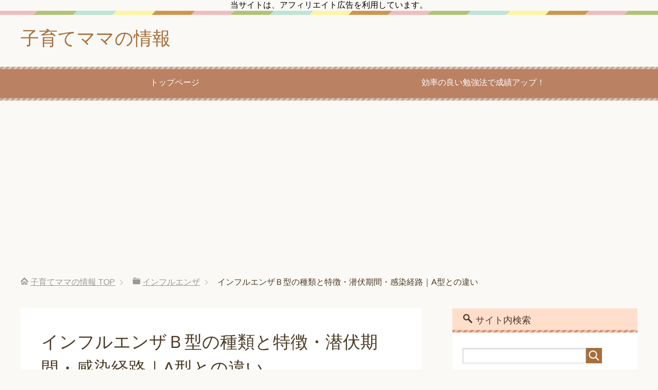

--- FILE ---
content_type: text/html; charset=UTF-8
request_url: https://www.xn--m9jq94aa0541c35dspl8l8d.jp/8214
body_size: 12679
content:
<!DOCTYPE html>
<html lang="ja"
      class="col2">
<head prefix="og: http://ogp.me/ns# fb: http://ogp.me/ns/fb#">

    <title>インフルエンザＢ型の種類と特徴・潜伏期間・感染経路｜A型との違い | 子育てママの情報</title>
    <meta charset="UTF-8">
    <meta http-equiv="X-UA-Compatible" content="IE=edge">
	        <meta name="viewport" content="width=device-width, initial-scale=1.0">
			            <meta name="keywords" content="インフルエンザ">
				            <meta name="description" content="インフルエンザが流行する季節になると今は何型が流行っているのか気になりますね。A型の方が先に流行する事が多く、A型が落ち着いてきた頃にB型の流行が始まります。B型はA型より症状は軽くすむ事が多いですが、風邪と勘違いして病 [&hellip;]">
		<link rel="canonical" href="https://www.xn--m9jq94aa0541c35dspl8l8d.jp/8214" />

<!-- All in One SEO Pack 2.9.1 by Michael Torbert of Semper Fi Web Design[120,170] -->
<link rel="canonical" href="https://www.xn--m9jq94aa0541c35dspl8l8d.jp/8214" />
<!-- /all in one seo pack -->
<link rel='dns-prefetch' href='//s0.wp.com' />
<link rel='dns-prefetch' href='//s.w.org' />
<link rel="alternate" type="application/rss+xml" title="子育てママの情報 &raquo; フィード" href="https://www.xn--m9jq94aa0541c35dspl8l8d.jp/feed" />
<link rel="alternate" type="application/rss+xml" title="子育てママの情報 &raquo; コメントフィード" href="https://www.xn--m9jq94aa0541c35dspl8l8d.jp/comments/feed" />
<!-- This site uses the Google Analytics by MonsterInsights plugin v7.10.0 - Using Analytics tracking - https://www.monsterinsights.com/ -->
<script type="text/javascript" data-cfasync="false">
	var mi_version         = '7.10.0';
	var mi_track_user      = true;
	var mi_no_track_reason = '';
	
	var disableStr = 'ga-disable-UA-80212059-7';

	/* Function to detect opted out users */
	function __gaTrackerIsOptedOut() {
		return document.cookie.indexOf(disableStr + '=true') > -1;
	}

	/* Disable tracking if the opt-out cookie exists. */
	if ( __gaTrackerIsOptedOut() ) {
		window[disableStr] = true;
	}

	/* Opt-out function */
	function __gaTrackerOptout() {
	  document.cookie = disableStr + '=true; expires=Thu, 31 Dec 2099 23:59:59 UTC; path=/';
	  window[disableStr] = true;
	}
	
	if ( mi_track_user ) {
		(function(i,s,o,g,r,a,m){i['GoogleAnalyticsObject']=r;i[r]=i[r]||function(){
			(i[r].q=i[r].q||[]).push(arguments)},i[r].l=1*new Date();a=s.createElement(o),
			m=s.getElementsByTagName(o)[0];a.async=1;a.src=g;m.parentNode.insertBefore(a,m)
		})(window,document,'script','//www.google-analytics.com/analytics.js','__gaTracker');

		__gaTracker('create', 'UA-80212059-7', 'auto');
		__gaTracker('set', 'forceSSL', true);
		__gaTracker('send','pageview');
	} else {
		console.log( "" );
		(function() {
			/* https://developers.google.com/analytics/devguides/collection/analyticsjs/ */
			var noopfn = function() {
				return null;
			};
			var noopnullfn = function() {
				return null;
			};
			var Tracker = function() {
				return null;
			};
			var p = Tracker.prototype;
			p.get = noopfn;
			p.set = noopfn;
			p.send = noopfn;
			var __gaTracker = function() {
				var len = arguments.length;
				if ( len === 0 ) {
					return;
				}
				var f = arguments[len-1];
				if ( typeof f !== 'object' || f === null || typeof f.hitCallback !== 'function' ) {
					console.log( 'Not running function __gaTracker(' + arguments[0] + " ....) because you are not being tracked. " + mi_no_track_reason );
					return;
				}
				try {
					f.hitCallback();
				} catch (ex) {

				}
			};
			__gaTracker.create = function() {
				return new Tracker();
			};
			__gaTracker.getByName = noopnullfn;
			__gaTracker.getAll = function() {
				return [];
			};
			__gaTracker.remove = noopfn;
			window['__gaTracker'] = __gaTracker;
					})();
		}
</script>
<!-- / Google Analytics by MonsterInsights -->
		<script type="text/javascript">
			window._wpemojiSettings = {"baseUrl":"https:\/\/s.w.org\/images\/core\/emoji\/11\/72x72\/","ext":".png","svgUrl":"https:\/\/s.w.org\/images\/core\/emoji\/11\/svg\/","svgExt":".svg","source":{"concatemoji":"https:\/\/www.xn--m9jq94aa0541c35dspl8l8d.jp\/wp-includes\/js\/wp-emoji-release.min.js?ver=4.9.26"}};
			!function(e,a,t){var n,r,o,i=a.createElement("canvas"),p=i.getContext&&i.getContext("2d");function s(e,t){var a=String.fromCharCode;p.clearRect(0,0,i.width,i.height),p.fillText(a.apply(this,e),0,0);e=i.toDataURL();return p.clearRect(0,0,i.width,i.height),p.fillText(a.apply(this,t),0,0),e===i.toDataURL()}function c(e){var t=a.createElement("script");t.src=e,t.defer=t.type="text/javascript",a.getElementsByTagName("head")[0].appendChild(t)}for(o=Array("flag","emoji"),t.supports={everything:!0,everythingExceptFlag:!0},r=0;r<o.length;r++)t.supports[o[r]]=function(e){if(!p||!p.fillText)return!1;switch(p.textBaseline="top",p.font="600 32px Arial",e){case"flag":return s([55356,56826,55356,56819],[55356,56826,8203,55356,56819])?!1:!s([55356,57332,56128,56423,56128,56418,56128,56421,56128,56430,56128,56423,56128,56447],[55356,57332,8203,56128,56423,8203,56128,56418,8203,56128,56421,8203,56128,56430,8203,56128,56423,8203,56128,56447]);case"emoji":return!s([55358,56760,9792,65039],[55358,56760,8203,9792,65039])}return!1}(o[r]),t.supports.everything=t.supports.everything&&t.supports[o[r]],"flag"!==o[r]&&(t.supports.everythingExceptFlag=t.supports.everythingExceptFlag&&t.supports[o[r]]);t.supports.everythingExceptFlag=t.supports.everythingExceptFlag&&!t.supports.flag,t.DOMReady=!1,t.readyCallback=function(){t.DOMReady=!0},t.supports.everything||(n=function(){t.readyCallback()},a.addEventListener?(a.addEventListener("DOMContentLoaded",n,!1),e.addEventListener("load",n,!1)):(e.attachEvent("onload",n),a.attachEvent("onreadystatechange",function(){"complete"===a.readyState&&t.readyCallback()})),(n=t.source||{}).concatemoji?c(n.concatemoji):n.wpemoji&&n.twemoji&&(c(n.twemoji),c(n.wpemoji)))}(window,document,window._wpemojiSettings);
		</script>
		<style type="text/css">
img.wp-smiley,
img.emoji {
	display: inline !important;
	border: none !important;
	box-shadow: none !important;
	height: 1em !important;
	width: 1em !important;
	margin: 0 .07em !important;
	vertical-align: -0.1em !important;
	background: none !important;
	padding: 0 !important;
}
</style>
<link rel='stylesheet' id='contact-form-7-css'  href='https://www.xn--m9jq94aa0541c35dspl8l8d.jp/wp-content/plugins/contact-form-7/includes/css/styles.css?ver=5.0.5' type='text/css' media='all' />
<link rel='stylesheet' id='pz-linkcard-css'  href='//www.xn--m9jq94aa0541c35dspl8l8d.jp/wp-content/uploads/pz-linkcard/style.css?ver=4.9.26' type='text/css' media='all' />
<link rel='stylesheet' id='keni_base-css'  href='https://www.xn--m9jq94aa0541c35dspl8l8d.jp/wp-content/themes/keni71_wp_pretty_brown_201712301642/base.css?ver=4.9.26' type='text/css' media='all' />
<link rel='stylesheet' id='keni_rwd-css'  href='https://www.xn--m9jq94aa0541c35dspl8l8d.jp/wp-content/themes/keni71_wp_pretty_brown_201712301642/rwd.css?ver=4.9.26' type='text/css' media='all' />
<link rel='stylesheet' id='jetpack_css-css'  href='https://www.xn--m9jq94aa0541c35dspl8l8d.jp/wp-content/plugins/jetpack/css/jetpack.css?ver=6.7.4' type='text/css' media='all' />
<script type='text/javascript' src='https://www.xn--m9jq94aa0541c35dspl8l8d.jp/wp-includes/js/jquery/jquery.js?ver=1.12.4'></script>
<script type='text/javascript' src='https://www.xn--m9jq94aa0541c35dspl8l8d.jp/wp-includes/js/jquery/jquery-migrate.min.js?ver=1.4.1'></script>
<script type='text/javascript'>
/* <![CDATA[ */
var monsterinsights_frontend = {"js_events_tracking":"true","download_extensions":"doc,pdf,ppt,zip,xls,docx,pptx,xlsx","inbound_paths":"[]","home_url":"https:\/\/www.xn--m9jq94aa0541c35dspl8l8d.jp","hash_tracking":"false"};
/* ]]> */
</script>
<script type='text/javascript' src='https://www.xn--m9jq94aa0541c35dspl8l8d.jp/wp-content/plugins/google-analytics-for-wordpress/assets/js/frontend.min.js?ver=7.10.0'></script>
<link rel='https://api.w.org/' href='https://www.xn--m9jq94aa0541c35dspl8l8d.jp/wp-json/' />
<link rel="EditURI" type="application/rsd+xml" title="RSD" href="https://www.xn--m9jq94aa0541c35dspl8l8d.jp/xmlrpc.php?rsd" />
<link rel="wlwmanifest" type="application/wlwmanifest+xml" href="https://www.xn--m9jq94aa0541c35dspl8l8d.jp/wp-includes/wlwmanifest.xml" /> 
<meta name="generator" content="WordPress 4.9.26" />
<link rel='shortlink' href='https://wp.me/p8aV6n-28u' />
<link rel="alternate" type="application/json+oembed" href="https://www.xn--m9jq94aa0541c35dspl8l8d.jp/wp-json/oembed/1.0/embed?url=https%3A%2F%2Fwww.xn--m9jq94aa0541c35dspl8l8d.jp%2F8214" />
<link rel="alternate" type="text/xml+oembed" href="https://www.xn--m9jq94aa0541c35dspl8l8d.jp/wp-json/oembed/1.0/embed?url=https%3A%2F%2Fwww.xn--m9jq94aa0541c35dspl8l8d.jp%2F8214&#038;format=xml" />

<link rel='dns-prefetch' href='//v0.wordpress.com'/>
<link rel='dns-prefetch' href='//i0.wp.com'/>
<link rel='dns-prefetch' href='//i1.wp.com'/>
<link rel='dns-prefetch' href='//i2.wp.com'/>
<style type='text/css'>img#wpstats{display:none}</style><style type="text/css">.broken_link, a.broken_link {
	text-decoration: line-through;
}</style>
<!-- Jetpack Open Graph Tags -->
<meta property="og:type" content="article" />
<meta property="og:title" content="インフルエンザＢ型の種類と特徴・潜伏期間・感染経路｜A型との違い" />
<meta property="og:url" content="https://www.xn--m9jq94aa0541c35dspl8l8d.jp/8214" />
<meta property="og:description" content="インフルエンザが流行する季節になると今は何型が流行っているのか気になりますね。A型の方が先に流行する事が多く、&hellip;" />
<meta property="article:published_time" content="2017-07-25T03:12:25+00:00" />
<meta property="article:modified_time" content="2017-09-18T23:54:09+00:00" />
<meta property="og:site_name" content="子育てママの情報" />
<meta property="og:image" content="https://i2.wp.com/www.xn--m9jq94aa0541c35dspl8l8d.jp/wp-content/uploads/2017/07/c606e03534dc62be21e84ac7409e6bbb_s.jpg?fit=600%2C450&amp;ssl=1" />
<meta property="og:image:width" content="600" />
<meta property="og:image:height" content="450" />
<meta property="og:locale" content="ja_JP" />
<meta name="twitter:text:title" content="インフルエンザＢ型の種類と特徴・潜伏期間・感染経路｜A型との違い" />
<meta name="twitter:image" content="https://i2.wp.com/www.xn--m9jq94aa0541c35dspl8l8d.jp/wp-content/uploads/2017/07/c606e03534dc62be21e84ac7409e6bbb_s.jpg?fit=600%2C450&#038;ssl=1&#038;w=640" />
<meta name="twitter:card" content="summary_large_image" />

<!-- End Jetpack Open Graph Tags -->
<link rel="icon" href="https://i0.wp.com/www.xn--m9jq94aa0541c35dspl8l8d.jp/wp-content/uploads/2017/01/cropped-main-image.png?fit=32%2C32&#038;ssl=1" sizes="32x32" />
<link rel="icon" href="https://i0.wp.com/www.xn--m9jq94aa0541c35dspl8l8d.jp/wp-content/uploads/2017/01/cropped-main-image.png?fit=192%2C192&#038;ssl=1" sizes="192x192" />
<link rel="apple-touch-icon-precomposed" href="https://i0.wp.com/www.xn--m9jq94aa0541c35dspl8l8d.jp/wp-content/uploads/2017/01/cropped-main-image.png?fit=180%2C180&#038;ssl=1" />
<meta name="msapplication-TileImage" content="https://i0.wp.com/www.xn--m9jq94aa0541c35dspl8l8d.jp/wp-content/uploads/2017/01/cropped-main-image.png?fit=270%2C270&#038;ssl=1" />
    <!--[if lt IE 9]>
    <script src="https://www.xn--m9jq94aa0541c35dspl8l8d.jp/wp-content/themes/keni71_wp_pretty_brown_201712301642/js/html5.js"></script><![endif]-->
	

</head>
    <body class="post-template-default single single-post postid-8214 single-format-standard">
	<center>当サイトは、アフィリエイト広告を利用しています。</center>
    <div class="container">
        <header id="top" class="site-header ">
            <div class="site-header-in">
                <div class="site-header-conts">
					                        <p class="site-title"><a
                                    href="https://www.xn--m9jq94aa0541c35dspl8l8d.jp">子育てママの情報</a>
                        </p>
					                </div>
            </div>
			                <!--▼グローバルナビ-->
                <nav class="global-nav">
                    <div class="global-nav-in">
                        <div class="global-nav-panel"><span class="btn-global-nav icon-gn-menu">メニュー</span></div>
                        <ul id="menu">
							<li class="menu-item menu-item-type-custom menu-item-object-custom menu-item-home menu-item-12755"><a href="https://www.xn--m9jq94aa0541c35dspl8l8d.jp/">トップページ</a></li>
<li class="menu-item menu-item-type-custom menu-item-object-custom menu-item-12754"><a href="http://www.guide02.com/">効率の良い勉強法で成績アップ！</a></li>
                        </ul>
                    </div>
                </nav>
                <!--▲グローバルナビ-->
			        </header>
		        <!--▲サイトヘッダー-->

<div class="main-body">
<div class="main-body-in">

		<nav class="breadcrumbs">
			<ol class="breadcrumbs-in" itemscope itemtype="http://schema.org/BreadcrumbList">
				<li class="bcl-first" itemprop="itemListElement" itemscope itemtype="http://schema.org/ListItem">
	<a itemprop="item" href="https://www.xn--m9jq94aa0541c35dspl8l8d.jp"><span itemprop="name">子育てママの情報</span> TOP</a>
	<meta itemprop="position" content="1" />
</li>
<li itemprop="itemListElement" itemscope itemtype="http://schema.org/ListItem">
	<a itemprop="item" href="https://www.xn--m9jq94aa0541c35dspl8l8d.jp/category/influenza"><span itemprop="name">インフルエンザ</span></a>
	<meta itemprop="position" content="2" />
</li>
<li class="bcl-last">インフルエンザＢ型の種類と特徴・潜伏期間・感染経路｜A型との違い</li>
			</ol>
		</nav>
	
	<!--▼メインコンテンツ-->
	<main>
	<div class="main-conts">

		<!--記事-->
		<article id="post-8214" class="section-wrap post-8214 post type-post status-publish format-standard has-post-thumbnail category-influenza">
			<div class="section-in">

			<header class="article-header">
				<h1 class="section-title" itemprop="headline">インフルエンザＢ型の種類と特徴・潜伏期間・感染経路｜A型との違い</h1>
				<p class="post-date">公開日 : <time datetime="2017-07-25" itemprop="datePublished" content="2017-07-25" >2017年7月25日</time> / 更新日 : <time datetime="2017-09-19" itemprop="dateModified" content="2017-09-19">2017年9月19日</time></p>
								<div class="post-cat">
<span class="cat cat014" style="background-color: #666;"><a href="https://www.xn--m9jq94aa0541c35dspl8l8d.jp/category/influenza" style="color: #FFF;">インフルエンザ</a></span>

</div>
							</header>

<!--▼PR広告-->				
<a href="https://www.pasifea.com/" target="_blank" rel="noopener"><img class="aligncenter size-full wp-image-19225" src="https://www.xn--m9jq94aa0541c35dspl8l8d.jp/wp-content/uploads/2018/07/kenon-banner-1.jpg" alt="" width="600" height="130" /></a>
<!--▲PR広告-->
				
			<div class="article-body">
			<center>
<script async src="//pagead2.googlesyndication.com/pagead/js/adsbygoogle.js"></script>
<!-- リンク広告_レスポンシブ -->
<ins class="adsbygoogle"
     style="display:block"
     data-ad-client="ca-pub-6456675058632969"
     data-ad-slot="5890536737"
     data-ad-format="link"></ins>
<script>
(adsbygoogle = window.adsbygoogle || []).push({});
</script></center>
<br>
<p>インフルエンザが流行する季節になると今は何型が流行っているのか気になりますね。A型の方が先に流行する事が多く、A型が落ち着いてきた頃にB型の流行が始まります。B型はA型より症状は軽くすむ事が多いですが、風邪と勘違いして病院に行かず、周囲の人に感染を広めてしまう場合もあるので流行している時期であれば病院で検査をしてもらいましょう。今回はインフルエンザB型の特徴やウイルスの種類などについて調べてみました。</p>
<center>スポンサーリンク<br>
<script async src="//pagead2.googlesyndication.com/pagead/js/adsbygoogle.js"></script>
<!-- 記事上用_レスポンシブ -->
<ins class="adsbygoogle"
     style="display:block"
     data-ad-client="ca-pub-6456675058632969"
     data-ad-slot="5927326335"
     data-ad-format="rectangle"></ins>
<script>
(adsbygoogle = window.adsbygoogle || []).push({});
</script></center>
<h2>インフルエンザは３種類</h2>
<p><img class="aligncenter size-full wp-image-8189" src="https://i1.wp.com/www.xn--m9jq94aa0541c35dspl8l8d.jp/wp-content/uploads/2017/07/7b76ffe7dd14020d377557bf30bdd80a_s.jpg?resize=600%2C398&#038;ssl=1" alt="" width="600" height="398" data-recalc-dims="1" /></p>
<p>インフルエンザは<span style="background-color: #ffff00;"><strong>A型B型C型の３種類</strong></span>があります。C型は聞いた事がない人もいるかもしれません。C型はA型やB型と違って季節性ではありません。症状も軽くすむことが多くインフルエンザと気が付かない人もいて、一度感染すると二度感染することはまれです。しかし２歳以下の小児が感染すると重症化することもあるので注意が必要です。</p>
<center>スポンサーリンク<br>
<script async src="//pagead2.googlesyndication.com/pagead/js/adsbygoogle.js"></script>
<!-- 記事中用_レスポンシブ -->
<ins class="adsbygoogle"
     style="display:block"
     data-ad-client="ca-pub-6456675058632969"
     data-ad-slot="4380737538"
     data-ad-format="rectangle"></ins>
<script>
(adsbygoogle = window.adsbygoogle || []).push({});
</script></center>
<h2>インフルエンザB型の種類</h2>
<p>B型のインフルエンザウイルスには２種類あります。この２つは遺伝子配合が異なるので両方のインフルエンザB型にかかる事もあります。B型はA型に比べて変異しにくいので一度感染するとある程度の抗体は出来るとされています。以前はこの２つのウイスルのどちらか１つが流行していましたが、最近は２つとも流行する事が多くなっています。以前の予防接種ではA型２種とB型の流行が予想された１種の合計３種類が入ったワクチンで対応していましたが、今は<strong><span style="background-color: #ffff00;">A型２種とB型２種の４種類が入っているワクチン</span></strong>が接種されています。</p>
<p><strong><span style="background-color: #ccffff;">ビクトリア型の特徴</span></strong></p>
<p>ビクトリア型の方が早く感染者がでる事が多く１月頃には感染者があらわれます。カナダのビクトリア州で分離されたためビクトリア型・ビクトリア系と呼ばれます。</p>
<p><strong><span style="background-color: #ccffff;">山形型の特徴</span></strong></p>
<p>ビクトリア型が流行した後に流行する事が多く４月に入って検出される事もあります。日本の山形県で分離されたため山形型・山形系と呼ばれます。</p>
<h2>インフルエンザB型の症状</h2>
<p>胃腸炎を起こしてしまうことが多く<strong><span style="background-color: #ffff00;">下痢や嘔吐</span></strong>などの症状があらわれます。高熱がでることは少なく微熱が続くことがあります。熱がでない場合もありA型に比べ症状が軽いため風邪と思い受診しない人もいたり、胃腸炎をおこす事も多いのでノロウイルスと間違える場合もあります。見極めは難しいので病院で検査をしてもらい適切な治療を受ける事が大切です。もうひとつA型と違う点は<strong><span style="background-color: #ffff00;">症状は軽いのですが長引く</span></strong>ことです。一度熱が下がっても、ぶり返して熱がでたり<strong><span style="background-color: #ffff00;">微熱が続いたり</span></strong>する場合も多く症状が軽くても解熱してまる２日経つまでは周囲の人を感染されてしまうので気を付けましょう。</p>
<p>B型の特徴でもある下痢や嘔吐がひどい時は薬を飲みたくなりますがむやみに下痢や嘔吐を止めるのはよくありません。体の中で増殖しているウイルスを出してしまう方が早く回復します。水分をとって脱水症状にならないように気をつける事が大切ですが、あまりにひどいときは病院を受診しましょう。</p>
<p>数年前まではB型は毎年流行はせず１，２年おきに流行すると言われていましたが近年は毎年流行を繰り返し、流行する時期も１月頃と早くなってきています。</p>
<h2>インフルエンザの感染経路</h2>
<p><img class="aligncenter size-full wp-image-8226" src="https://i0.wp.com/www.xn--m9jq94aa0541c35dspl8l8d.jp/wp-content/uploads/2017/07/65af5611708e6e2c2f3a5a5d2d273015_s.jpg?resize=450%2C674&#038;ssl=1" alt="" width="450" height="674" srcset="https://i0.wp.com/www.xn--m9jq94aa0541c35dspl8l8d.jp/wp-content/uploads/2017/07/65af5611708e6e2c2f3a5a5d2d273015_s.jpg?w=450&amp;ssl=1 450w, https://i0.wp.com/www.xn--m9jq94aa0541c35dspl8l8d.jp/wp-content/uploads/2017/07/65af5611708e6e2c2f3a5a5d2d273015_s.jpg?resize=300%2C450&amp;ssl=1 300w" sizes="(max-width: 450px) 100vw, 450px" data-recalc-dims="1" /></p>
<p>インフルエンザは<span style="background-color: #ccffff;"><strong>飛沫感染</strong></span>と<strong><span style="background-color: #ff99cc;">接触感染</span></strong>がおもな感染経路です。</p>
<p style="text-align: center;"><strong><span style="background-color: #ccffff;">飛沫感染とは</span></strong></p>
<p style="text-align: center;">インフルエンザに感染した人が咳やくしゃみをする<br />
↓<br />
ウイルスが飛び散る（１ｍ～２ｍ位飛ぶ）<br />
↓<br />
健康な人がウイルスを吸い込む</p>
<p style="text-align: center;"><span style="background-color: #ff99cc;"><strong>接触感染とは</strong></span></p>
<p style="text-align: center;">インフルエンザの感染者が使ったタオルや食器、おもちゃなどにウイルスが付く<br />
↓<br />
ウイルスがついた物を健康な人が触り手にウイルスが付く<br />
↓<br />
ウイルスの付いた手で鼻や口を触る</p>
<p>換気をしていない締め切った部屋の中にインフルエンザの感染者がいるとウイルスの濃度が高くなり飛んでいるうちに水分を蒸発して軽くなったウイルスが遠くまで飛ぶ事もありますから、部屋の<strong><span style="background-color: #ffff00;">換気は定期的に</span></strong>行います。１～２時間おきに５分～１０分程度でいいので窓を開けて換気扇も付けると空気の流れができやすくなり、早く空気の入れ替えが出来るようになります。</p>
<h2>インフルエンザB型の潜伏期間</h2>
<p>インフルエンザの<strong><span style="background-color: #ffff00;">潜伏期間は１日から２日</span></strong>と言われています。まれに６日ほどの時もあるようですがインフルエンザウイルスの増殖のスピードはとても早いので潜伏期間も短く、感染力も高いのがインフルエンザの特徴です。<strong><span style="background-color: #ffff00;">潜伏期間中も感染力があり</span></strong>症状が無くても周囲の人にうつしている事もあります。潜伏期間はA型・B型・C型は同じと言われています。潜伏期間に感染力がある事も同じです。</p>
<center>スポンサーリンク<br>
<script async src="//pagead2.googlesyndication.com/pagead/js/adsbygoogle.js"></script>
<!-- 記事下用_レスポンシブ -->
<ins class="adsbygoogle"
     style="display:block"
     data-ad-client="ca-pub-6456675058632969"
     data-ad-slot="2764403538"
     data-ad-format="rectangle"></ins>
<script>
(adsbygoogle = window.adsbygoogle || []).push({});
</script></center>
<h2>まとめ</h2>
<p>インフルエンザB型の特徴や種類についてまとめてみました。受験生や小さな子供がいる家庭ではインフルエンザが流行する時期は気を使いますよね。予防には手洗い・うがい・マスク・人混みに行かない・規則正しい生活とバランスの取れた食生活で日頃から自己免疫力をあげておく事です。免疫力が高ければインフルエンザウイルスが侵入しても発症せずにすみますよ。</p>
<center>スポンサーリンク<br>
<script async src="//pagead2.googlesyndication.com/pagead/js/adsbygoogle.js"></script>
<!-- 記事下用_レスポンシブ -->
<ins class="adsbygoogle"
     style="display:block"
     data-ad-client="ca-pub-6456675058632969"
     data-ad-slot="2764403538"
     data-ad-format="rectangle"></ins>
<script>
(adsbygoogle = window.adsbygoogle || []).push({});
</script></center>
<h3>インフルエンザに関する記事一覧</h3>
<table>
<thead>
<tr>
<th>インフルエンザに関連する記事一覧</th>
</tr>
</thead>
<tbody>
<tr>
<td><a href="http://www.xn--m9jq94aa0541c35dspl8l8d.jp/9698#keni_toc_51">インフルエンザの種類・特徴に関する情報</a></td>
</tr>
<tr>
<td><a href="http://www.xn--m9jq94aa0541c35dspl8l8d.jp/9698#keni_toc_65">インフルエンザの症状に関する情報</a></td>
</tr>
<tr>
<td><a href="http://www.xn--m9jq94aa0541c35dspl8l8d.jp/9698#keni_toc_92">インフルエンザの潜伏期間に関する情報</a></td>
</tr>
<tr>
<td><a href="http://www.xn--m9jq94aa0541c35dspl8l8d.jp/9698#keni_toc_96">インフルエンザの流行時期に関する情報</a></td>
</tr>
<tr>
<td><a href="http://www.xn--m9jq94aa0541c35dspl8l8d.jp/9698#keni_toc_99">インフルエンザの予防接種に関する情報</a></td>
</tr>
<tr>
<td><a href="http://www.xn--m9jq94aa0541c35dspl8l8d.jp/9698#keni_toc_114">インフルエンザの予防・対策に関する情報</a></td>
</tr>
<tr>
<td><a href="http://www.xn--m9jq94aa0541c35dspl8l8d.jp/9698#keni_toc_135">インフルエンザの検査に関する情報</a></td>
</tr>
<tr>
<td><a href="http://www.xn--m9jq94aa0541c35dspl8l8d.jp/9698#keni_toc_140">インフルエンザの出勤・出席停止に関する情報</a></td>
</tr>
<tr>
<td><a href="http://www.xn--m9jq94aa0541c35dspl8l8d.jp/9698#keni_toc_146">インフルエンザの薬に関する情報</a></td>
</tr>
</tbody>
</table>
			</div><!--article-body-->
				
				<script async src="//pagead2.googlesyndication.com/pagead/js/adsbygoogle.js"></script>
<ins class="adsbygoogle"
     style="display:block"
     data-ad-format="autorelaxed"
     data-ad-client="ca-pub-6456675058632969"
     data-ad-slot="7734227164"></ins>
<script>
     (adsbygoogle = window.adsbygoogle || []).push({});
</script>

						
						<div class="page-nav-bf cont-nav">
<p class="page-nav-next">「<a href="https://www.xn--m9jq94aa0541c35dspl8l8d.jp/8236" rel="next">インフルエンザB型の発症と検査のタイミング｜初期症状と特徴・ぶり返す発熱</a>」</p>
<p class="page-nav-prev">「<a href="https://www.xn--m9jq94aa0541c35dspl8l8d.jp/8211" rel="prev">インフルエンザA型になったら学校や幼稚園は何日休む？会社を休む期間は？</a>」</p>
			</div>
			
			<section id="comments" class="comments-area">
			
<!-- You can start editing here. -->


			<!-- If comments are closed. -->
		<!--<p class="nocomments">コメントは受け付けていません。</p>-->

			</section>

			</div><!--section-in-->
		</article><!--記事-->


	</div><!--main-conts-->
	</main>
	<!--▲メインコンテンツ-->

	    <!--▼サブコンテンツ-->
    <aside class="sub-conts sidebar">
		<section id="search-2" class="section-wrap widget-conts widget_search"><div class="section-in"><h3 class="section-title">サイト内検索</h3><form method="get" id="searchform" action="https://www.xn--m9jq94aa0541c35dspl8l8d.jp/">
	<div class="search-box">
		<input class="search" type="text" value="" name="s" id="s"><button id="searchsubmit" class="btn-search"><img alt="検索" width="32" height="20" src="https://www.xn--m9jq94aa0541c35dspl8l8d.jp/wp-content/themes/keni71_wp_pretty_brown_201712301642/images/icon/icon-btn-search.png"></button>
	</div>
</form></div></section><section id="keni_recent_post-2" class="section-wrap widget-conts widget_keni_recent_post"><div class="section-in"><h3 class="section-title">最近更新した記事</h3>
<ul class="link-menu-image">
<li>
<div class="link-menu-image-thumb"><a href="https://www.xn--m9jq94aa0541c35dspl8l8d.jp/19186"><img width="100" height="100" src="https://i2.wp.com/www.xn--m9jq94aa0541c35dspl8l8d.jp/wp-content/uploads/2018/06/c1dc13bb7b029e3a91232548a74d8e40_s.jpg?resize=100%2C100&amp;ssl=1" class="attachment-ss_thumb size-ss_thumb wp-post-image" alt="" srcset="https://i2.wp.com/www.xn--m9jq94aa0541c35dspl8l8d.jp/wp-content/uploads/2018/06/c1dc13bb7b029e3a91232548a74d8e40_s.jpg?resize=150%2C150&amp;ssl=1 150w, https://i2.wp.com/www.xn--m9jq94aa0541c35dspl8l8d.jp/wp-content/uploads/2018/06/c1dc13bb7b029e3a91232548a74d8e40_s.jpg?resize=320%2C320&amp;ssl=1 320w, https://i2.wp.com/www.xn--m9jq94aa0541c35dspl8l8d.jp/wp-content/uploads/2018/06/c1dc13bb7b029e3a91232548a74d8e40_s.jpg?resize=200%2C200&amp;ssl=1 200w, https://i2.wp.com/www.xn--m9jq94aa0541c35dspl8l8d.jp/wp-content/uploads/2018/06/c1dc13bb7b029e3a91232548a74d8e40_s.jpg?resize=100%2C100&amp;ssl=1 100w" sizes="(max-width: 100px) 100vw, 100px" /></a></div>
<p class="post-title"><a href="https://www.xn--m9jq94aa0541c35dspl8l8d.jp/19186">掃除機で吸ってもダニは駆除できない？効果的なダニ駆除方法</a></p>
</li>
<li>
<div class="link-menu-image-thumb"><a href="https://www.xn--m9jq94aa0541c35dspl8l8d.jp/19171"><img width="100" height="100" src="https://i0.wp.com/www.xn--m9jq94aa0541c35dspl8l8d.jp/wp-content/uploads/2018/06/7f00c7bc6121fb947f4014ea84548799_s.jpg?resize=100%2C100&amp;ssl=1" class="attachment-ss_thumb size-ss_thumb wp-post-image" alt="" srcset="https://i0.wp.com/www.xn--m9jq94aa0541c35dspl8l8d.jp/wp-content/uploads/2018/06/7f00c7bc6121fb947f4014ea84548799_s.jpg?resize=150%2C150&amp;ssl=1 150w, https://i0.wp.com/www.xn--m9jq94aa0541c35dspl8l8d.jp/wp-content/uploads/2018/06/7f00c7bc6121fb947f4014ea84548799_s.jpg?resize=320%2C320&amp;ssl=1 320w, https://i0.wp.com/www.xn--m9jq94aa0541c35dspl8l8d.jp/wp-content/uploads/2018/06/7f00c7bc6121fb947f4014ea84548799_s.jpg?resize=200%2C200&amp;ssl=1 200w, https://i0.wp.com/www.xn--m9jq94aa0541c35dspl8l8d.jp/wp-content/uploads/2018/06/7f00c7bc6121fb947f4014ea84548799_s.jpg?resize=100%2C100&amp;ssl=1 100w" sizes="(max-width: 100px) 100vw, 100px" /></a></div>
<p class="post-title"><a href="https://www.xn--m9jq94aa0541c35dspl8l8d.jp/19171">シロアリ駆除の料金を業者別に徹底比較！業者選びのポイントは６つ！</a></p>
</li>
<li>
<div class="link-menu-image-thumb"><a href="https://www.xn--m9jq94aa0541c35dspl8l8d.jp/19169"><img width="100" height="100" src="https://i1.wp.com/www.xn--m9jq94aa0541c35dspl8l8d.jp/wp-content/uploads/2018/06/6717f93fc6385395d6323dbe5a6e728c_s.jpg?resize=100%2C100&amp;ssl=1" class="attachment-ss_thumb size-ss_thumb wp-post-image" alt="" srcset="https://i1.wp.com/www.xn--m9jq94aa0541c35dspl8l8d.jp/wp-content/uploads/2018/06/6717f93fc6385395d6323dbe5a6e728c_s.jpg?resize=150%2C150&amp;ssl=1 150w, https://i1.wp.com/www.xn--m9jq94aa0541c35dspl8l8d.jp/wp-content/uploads/2018/06/6717f93fc6385395d6323dbe5a6e728c_s.jpg?resize=320%2C320&amp;ssl=1 320w, https://i1.wp.com/www.xn--m9jq94aa0541c35dspl8l8d.jp/wp-content/uploads/2018/06/6717f93fc6385395d6323dbe5a6e728c_s.jpg?resize=200%2C200&amp;ssl=1 200w, https://i1.wp.com/www.xn--m9jq94aa0541c35dspl8l8d.jp/wp-content/uploads/2018/06/6717f93fc6385395d6323dbe5a6e728c_s.jpg?resize=100%2C100&amp;ssl=1 100w" sizes="(max-width: 100px) 100vw, 100px" /></a></div>
<p class="post-title"><a href="https://www.xn--m9jq94aa0541c35dspl8l8d.jp/19169">ダニの簡単な駆除方法は３つ！ダニで悩んでいる方のためにおすすめのやり方</a></p>
</li>
<li>
<div class="link-menu-image-thumb"><a href="https://www.xn--m9jq94aa0541c35dspl8l8d.jp/19096"><img width="100" height="100" src="https://i1.wp.com/www.xn--m9jq94aa0541c35dspl8l8d.jp/wp-content/uploads/2018/05/7bf9fb5cc7e0256ed8a93ac5556f485b_s.jpg?resize=100%2C100&amp;ssl=1" class="attachment-ss_thumb size-ss_thumb wp-post-image" alt="" srcset="https://i1.wp.com/www.xn--m9jq94aa0541c35dspl8l8d.jp/wp-content/uploads/2018/05/7bf9fb5cc7e0256ed8a93ac5556f485b_s.jpg?resize=150%2C150&amp;ssl=1 150w, https://i1.wp.com/www.xn--m9jq94aa0541c35dspl8l8d.jp/wp-content/uploads/2018/05/7bf9fb5cc7e0256ed8a93ac5556f485b_s.jpg?resize=320%2C320&amp;ssl=1 320w, https://i1.wp.com/www.xn--m9jq94aa0541c35dspl8l8d.jp/wp-content/uploads/2018/05/7bf9fb5cc7e0256ed8a93ac5556f485b_s.jpg?resize=200%2C200&amp;ssl=1 200w, https://i1.wp.com/www.xn--m9jq94aa0541c35dspl8l8d.jp/wp-content/uploads/2018/05/7bf9fb5cc7e0256ed8a93ac5556f485b_s.jpg?resize=100%2C100&amp;ssl=1 100w" sizes="(max-width: 100px) 100vw, 100px" /></a></div>
<p class="post-title"><a href="https://www.xn--m9jq94aa0541c35dspl8l8d.jp/19096">蟻の簡単な退治方法！エアゾール剤を使わず、手間いらずの駆除剤はある？</a></p>
</li>
<li>
<div class="link-menu-image-thumb"><a href="https://www.xn--m9jq94aa0541c35dspl8l8d.jp/19089"><img width="100" height="100" src="https://i1.wp.com/www.xn--m9jq94aa0541c35dspl8l8d.jp/wp-content/uploads/2018/05/14e1b69251b5cb7c3de2ac8259b1ca29_s.jpg?resize=100%2C100&amp;ssl=1" class="attachment-ss_thumb size-ss_thumb wp-post-image" alt="" srcset="https://i1.wp.com/www.xn--m9jq94aa0541c35dspl8l8d.jp/wp-content/uploads/2018/05/14e1b69251b5cb7c3de2ac8259b1ca29_s.jpg?resize=150%2C150&amp;ssl=1 150w, https://i1.wp.com/www.xn--m9jq94aa0541c35dspl8l8d.jp/wp-content/uploads/2018/05/14e1b69251b5cb7c3de2ac8259b1ca29_s.jpg?resize=320%2C320&amp;ssl=1 320w, https://i1.wp.com/www.xn--m9jq94aa0541c35dspl8l8d.jp/wp-content/uploads/2018/05/14e1b69251b5cb7c3de2ac8259b1ca29_s.jpg?resize=200%2C200&amp;ssl=1 200w, https://i1.wp.com/www.xn--m9jq94aa0541c35dspl8l8d.jp/wp-content/uploads/2018/05/14e1b69251b5cb7c3de2ac8259b1ca29_s.jpg?resize=100%2C100&amp;ssl=1 100w" sizes="(max-width: 100px) 100vw, 100px" /></a></div>
<p class="post-title"><a href="https://www.xn--m9jq94aa0541c35dspl8l8d.jp/19089">犬やネコを飼われている方必見！ペットのダニを駆除する方法と予防策をお伝えします！</a></p>
</li>
<li>
<div class="link-menu-image-thumb"><a href="https://www.xn--m9jq94aa0541c35dspl8l8d.jp/19077"><img width="100" height="100" src="https://i0.wp.com/www.xn--m9jq94aa0541c35dspl8l8d.jp/wp-content/uploads/2018/05/b207cc9c093fa0a4acb0ddcbfa7ae64b_s.jpg?resize=100%2C100&amp;ssl=1" class="attachment-ss_thumb size-ss_thumb wp-post-image" alt="" srcset="https://i0.wp.com/www.xn--m9jq94aa0541c35dspl8l8d.jp/wp-content/uploads/2018/05/b207cc9c093fa0a4acb0ddcbfa7ae64b_s.jpg?resize=150%2C150&amp;ssl=1 150w, https://i0.wp.com/www.xn--m9jq94aa0541c35dspl8l8d.jp/wp-content/uploads/2018/05/b207cc9c093fa0a4acb0ddcbfa7ae64b_s.jpg?resize=320%2C320&amp;ssl=1 320w, https://i0.wp.com/www.xn--m9jq94aa0541c35dspl8l8d.jp/wp-content/uploads/2018/05/b207cc9c093fa0a4acb0ddcbfa7ae64b_s.jpg?resize=200%2C200&amp;ssl=1 200w, https://i0.wp.com/www.xn--m9jq94aa0541c35dspl8l8d.jp/wp-content/uploads/2018/05/b207cc9c093fa0a4acb0ddcbfa7ae64b_s.jpg?resize=100%2C100&amp;ssl=1 100w" sizes="(max-width: 100px) 100vw, 100px" /></a></div>
<p class="post-title"><a href="https://www.xn--m9jq94aa0541c35dspl8l8d.jp/19077">カーペットにダニがいる時の駆除方法｜効果のあるダニ対策と予防法はある？</a></p>
</li>
<li>
<div class="link-menu-image-thumb"><a href="https://www.xn--m9jq94aa0541c35dspl8l8d.jp/19064"><img width="100" height="100" src="https://i1.wp.com/www.xn--m9jq94aa0541c35dspl8l8d.jp/wp-content/uploads/2018/05/00f8aae667db32cf104a639d463379eb_s.jpg?resize=100%2C100&amp;ssl=1" class="attachment-ss_thumb size-ss_thumb wp-post-image" alt="" srcset="https://i1.wp.com/www.xn--m9jq94aa0541c35dspl8l8d.jp/wp-content/uploads/2018/05/00f8aae667db32cf104a639d463379eb_s.jpg?resize=150%2C150&amp;ssl=1 150w, https://i1.wp.com/www.xn--m9jq94aa0541c35dspl8l8d.jp/wp-content/uploads/2018/05/00f8aae667db32cf104a639d463379eb_s.jpg?resize=320%2C320&amp;ssl=1 320w, https://i1.wp.com/www.xn--m9jq94aa0541c35dspl8l8d.jp/wp-content/uploads/2018/05/00f8aae667db32cf104a639d463379eb_s.jpg?resize=200%2C200&amp;ssl=1 200w, https://i1.wp.com/www.xn--m9jq94aa0541c35dspl8l8d.jp/wp-content/uploads/2018/05/00f8aae667db32cf104a639d463379eb_s.jpg?resize=100%2C100&amp;ssl=1 100w" sizes="(max-width: 100px) 100vw, 100px" /></a></div>
<p class="post-title"><a href="https://www.xn--m9jq94aa0541c35dspl8l8d.jp/19064">ダニ退治には掃除機より乾燥機が効果的？ダニを徹底的に駆除する手順と方法！</a></p>
</li>
<li>
<div class="link-menu-image-thumb"><a href="https://www.xn--m9jq94aa0541c35dspl8l8d.jp/19055"><img width="100" height="100" src="https://i1.wp.com/www.xn--m9jq94aa0541c35dspl8l8d.jp/wp-content/uploads/2018/05/1ffdc143c9d1bf81785a5b0baaa30cfa_s.jpg?resize=100%2C100&amp;ssl=1" class="attachment-ss_thumb size-ss_thumb wp-post-image" alt="" srcset="https://i1.wp.com/www.xn--m9jq94aa0541c35dspl8l8d.jp/wp-content/uploads/2018/05/1ffdc143c9d1bf81785a5b0baaa30cfa_s.jpg?resize=150%2C150&amp;ssl=1 150w, https://i1.wp.com/www.xn--m9jq94aa0541c35dspl8l8d.jp/wp-content/uploads/2018/05/1ffdc143c9d1bf81785a5b0baaa30cfa_s.jpg?resize=320%2C320&amp;ssl=1 320w, https://i1.wp.com/www.xn--m9jq94aa0541c35dspl8l8d.jp/wp-content/uploads/2018/05/1ffdc143c9d1bf81785a5b0baaa30cfa_s.jpg?resize=200%2C200&amp;ssl=1 200w, https://i1.wp.com/www.xn--m9jq94aa0541c35dspl8l8d.jp/wp-content/uploads/2018/05/1ffdc143c9d1bf81785a5b0baaa30cfa_s.jpg?resize=100%2C100&amp;ssl=1 100w" sizes="(max-width: 100px) 100vw, 100px" /></a></div>
<p class="post-title"><a href="https://www.xn--m9jq94aa0541c35dspl8l8d.jp/19055">布団だけじゃない！畳のダニにも要注意！畳のダニを徹底駆除する方法と予防策は？</a></p>
</li>
<li>
<div class="link-menu-image-thumb"><a href="https://www.xn--m9jq94aa0541c35dspl8l8d.jp/19054"><img width="100" height="100" src="https://i0.wp.com/www.xn--m9jq94aa0541c35dspl8l8d.jp/wp-content/uploads/2018/05/7467053d9d675fb287e9bb9a6c97b1cd_s.jpg?resize=100%2C100&amp;ssl=1" class="attachment-ss_thumb size-ss_thumb wp-post-image" alt="" srcset="https://i0.wp.com/www.xn--m9jq94aa0541c35dspl8l8d.jp/wp-content/uploads/2018/05/7467053d9d675fb287e9bb9a6c97b1cd_s.jpg?resize=150%2C150&amp;ssl=1 150w, https://i0.wp.com/www.xn--m9jq94aa0541c35dspl8l8d.jp/wp-content/uploads/2018/05/7467053d9d675fb287e9bb9a6c97b1cd_s.jpg?resize=320%2C320&amp;ssl=1 320w, https://i0.wp.com/www.xn--m9jq94aa0541c35dspl8l8d.jp/wp-content/uploads/2018/05/7467053d9d675fb287e9bb9a6c97b1cd_s.jpg?resize=200%2C200&amp;ssl=1 200w, https://i0.wp.com/www.xn--m9jq94aa0541c35dspl8l8d.jp/wp-content/uploads/2018/05/7467053d9d675fb287e9bb9a6c97b1cd_s.jpg?resize=100%2C100&amp;ssl=1 100w" sizes="(max-width: 100px) 100vw, 100px" /></a></div>
<p class="post-title"><a href="https://www.xn--m9jq94aa0541c35dspl8l8d.jp/19054">布団にいるダニの駆除方法｜掃除機だけじゃダメ！２ステップ対策で効果アップ</a></p>
</li>
<li>
<div class="link-menu-image-thumb"><a href="https://www.xn--m9jq94aa0541c35dspl8l8d.jp/18952"><img width="100" height="100" src="https://i2.wp.com/www.xn--m9jq94aa0541c35dspl8l8d.jp/wp-content/uploads/2018/05/8eba9e5d63a8ca8b279828b3e5b0583e_s.jpg?resize=100%2C100&amp;ssl=1" class="attachment-ss_thumb size-ss_thumb wp-post-image" alt="" srcset="https://i2.wp.com/www.xn--m9jq94aa0541c35dspl8l8d.jp/wp-content/uploads/2018/05/8eba9e5d63a8ca8b279828b3e5b0583e_s.jpg?resize=150%2C150&amp;ssl=1 150w, https://i2.wp.com/www.xn--m9jq94aa0541c35dspl8l8d.jp/wp-content/uploads/2018/05/8eba9e5d63a8ca8b279828b3e5b0583e_s.jpg?resize=320%2C320&amp;ssl=1 320w, https://i2.wp.com/www.xn--m9jq94aa0541c35dspl8l8d.jp/wp-content/uploads/2018/05/8eba9e5d63a8ca8b279828b3e5b0583e_s.jpg?resize=200%2C200&amp;ssl=1 200w, https://i2.wp.com/www.xn--m9jq94aa0541c35dspl8l8d.jp/wp-content/uploads/2018/05/8eba9e5d63a8ca8b279828b3e5b0583e_s.jpg?resize=100%2C100&amp;ssl=1 100w" sizes="(max-width: 100px) 100vw, 100px" /></a></div>
<p class="post-title"><a href="https://www.xn--m9jq94aa0541c35dspl8l8d.jp/18952">アリが家の中に入ってきた時｜おすすめの退治・駆除方法と今後の対策を紹介！</a></p>
</li>
</ul>
</div></section><section id="categories-2" class="section-wrap widget-conts widget_categories"><div class="section-in"><h3 class="section-title">カテゴリー</h3>		<ul>
	<li class="cat-item cat-item-43"><a href="https://www.xn--m9jq94aa0541c35dspl8l8d.jp/category/businessmail" >ビジネスメール</a>
</li>
	<li class="cat-item cat-item-40"><a href="https://www.xn--m9jq94aa0541c35dspl8l8d.jp/category/wedding" >結婚式・披露宴</a>
</li>
	<li class="cat-item cat-item-26"><a href="https://www.xn--m9jq94aa0541c35dspl8l8d.jp/category/speech" >挨拶・スピーチ</a>
</li>
	<li class="cat-item cat-item-15"><a href="https://www.xn--m9jq94aa0541c35dspl8l8d.jp/category/reizouko" >冷蔵庫</a>
</li>
	<li class="cat-item cat-item-16"><a href="https://www.xn--m9jq94aa0541c35dspl8l8d.jp/category/halloween" >ハロウィン</a>
</li>
	<li class="cat-item cat-item-17"><a href="https://www.xn--m9jq94aa0541c35dspl8l8d.jp/category/calendar" >カレンダー</a>
</li>
	<li class="cat-item cat-item-18"><a href="https://www.xn--m9jq94aa0541c35dspl8l8d.jp/category/nengajou" >年賀状・年賀はがき</a>
</li>
	<li class="cat-item cat-item-19"><a href="https://www.xn--m9jq94aa0541c35dspl8l8d.jp/category/clean" >掃除</a>
</li>
	<li class="cat-item cat-item-20"><a href="https://www.xn--m9jq94aa0541c35dspl8l8d.jp/category/carta" >百人一首</a>
</li>
	<li class="cat-item cat-item-21"><a href="https://www.xn--m9jq94aa0541c35dspl8l8d.jp/category/naraigoto" >習い事</a>
</li>
	<li class="cat-item cat-item-22"><a href="https://www.xn--m9jq94aa0541c35dspl8l8d.jp/category/xmas" >クリスマス</a>
</li>
	<li class="cat-item cat-item-9"><a href="https://www.xn--m9jq94aa0541c35dspl8l8d.jp/category/ninshin" >妊娠</a>
</li>
	<li class="cat-item cat-item-10"><a href="https://www.xn--m9jq94aa0541c35dspl8l8d.jp/category/jiyuukenkyuu" >自由研究</a>
</li>
	<li class="cat-item cat-item-11"><a href="https://www.xn--m9jq94aa0541c35dspl8l8d.jp/category/mushitaisaku" >虫対策</a>
</li>
	<li class="cat-item cat-item-1"><a href="https://www.xn--m9jq94aa0541c35dspl8l8d.jp/category/vt" >バレンタイン</a>
</li>
	<li class="cat-item cat-item-3"><a href="https://www.xn--m9jq94aa0541c35dspl8l8d.jp/category/recipe" >レシピ</a>
</li>
	<li class="cat-item cat-item-5"><a href="https://www.xn--m9jq94aa0541c35dspl8l8d.jp/category/wrapping" >ラッピング</a>
</li>
	<li class="cat-item cat-item-23"><a href="https://www.xn--m9jq94aa0541c35dspl8l8d.jp/category/youchien" >幼稚園</a>
</li>
	<li class="cat-item cat-item-4"><a href="https://www.xn--m9jq94aa0541c35dspl8l8d.jp/category/sotsugyou" >卒園式・卒業式</a>
</li>
	<li class="cat-item cat-item-6"><a href="https://www.xn--m9jq94aa0541c35dspl8l8d.jp/category/nyuugakushiki" >入園式・入学式</a>
</li>
	<li class="cat-item cat-item-41"><a href="https://www.xn--m9jq94aa0541c35dspl8l8d.jp/category/album" >アルバム</a>
</li>
	<li class="cat-item cat-item-12"><a href="https://www.xn--m9jq94aa0541c35dspl8l8d.jp/category/randsel" >ランドセル</a>
</li>
	<li class="cat-item cat-item-7"><a href="https://www.xn--m9jq94aa0541c35dspl8l8d.jp/category/undoukai" >運動会・体育祭</a>
</li>
	<li class="cat-item cat-item-8"><a href="https://www.xn--m9jq94aa0541c35dspl8l8d.jp/category/highway" >高速道路</a>
</li>
	<li class="cat-item cat-item-13"><a href="https://www.xn--m9jq94aa0541c35dspl8l8d.jp/category/scooter" >スクーター</a>
</li>
	<li class="cat-item cat-item-25"><a href="https://www.xn--m9jq94aa0541c35dspl8l8d.jp/category/datsumou" >脱毛・ムダ毛</a>
</li>
	<li class="cat-item cat-item-27"><a href="https://www.xn--m9jq94aa0541c35dspl8l8d.jp/category/katei-datumou" >家庭用脱毛器ケノン</a>
</li>
	<li class="cat-item cat-item-28"><a href="https://www.xn--m9jq94aa0541c35dspl8l8d.jp/category/reja-shisetsu" >レジャー施設</a>
</li>
	<li class="cat-item cat-item-44"><a href="https://www.xn--m9jq94aa0541c35dspl8l8d.jp/category/businessmanor" >ビジネスマナー</a>
</li>
	<li class="cat-item cat-item-29"><a href="https://www.xn--m9jq94aa0541c35dspl8l8d.jp/category/taisyoku" >退職</a>
</li>
	<li class="cat-item cat-item-42"><a href="https://www.xn--m9jq94aa0541c35dspl8l8d.jp/category/pta_katsudou" >PTA活動</a>
</li>
	<li class="cat-item cat-item-14"><a href="https://www.xn--m9jq94aa0541c35dspl8l8d.jp/category/influenza" >インフルエンザ</a>
</li>
		</ul>
</div></section><section id="text-2" class="section-wrap widget-conts widget_text"><div class="section-in"><h3 class="section-title">以下に登録しています</h3>			<div class="textwidget"><a href="//www.blogmura.com/ranking.html"><img src="https://i2.wp.com/www.blogmura.com/img/www88_31.gif?resize=88%2C31&#038;ssl=1" width="88" height="31" border="0" alt="ブログランキング・にほんブログ村へ" data-recalc-dims="1" /></a>　<a href="//blog.with2.net/link/?1882905:9002"><img src="https://i1.wp.com/blog.with2.net/img/banner/c/banner_1/br_c_9002_1.gif?ssl=1" title="ファミリーランキング" data-recalc-dims="1"></a></div>
		</div></section>    </aside>
    <!--▲サブコンテンツ-->

	
</div>
</div>

<!--▼サイトフッター-->
<footer class="site-footer">
	<div class="site-footer-in">
	<div class="site-footer-conts">
		<ul class="site-footer-nav"><li id="menu-item-9" class="menu-item menu-item-type-post_type menu-item-object-page menu-item-9"><a href="https://www.xn--m9jq94aa0541c35dspl8l8d.jp/contact">お問い合わせ</a></li>
<li id="menu-item-10" class="menu-item menu-item-type-post_type menu-item-object-page menu-item-10"><a href="https://www.xn--m9jq94aa0541c35dspl8l8d.jp/sitemap">サイトマップ</a></li>
<li id="menu-item-1005" class="menu-item menu-item-type-post_type menu-item-object-page menu-item-1005"><a href="https://www.xn--m9jq94aa0541c35dspl8l8d.jp/privacy-policy">プライバシーポリシー</a></li>
</ul>
	</div>
	</div>
	<div class="copyright">
		<p><small>(C) 2016子育てママの情報</small></p>
	</div>
</footer>
<!--▲サイトフッター-->


<!--▼ページトップ-->
<p class="page-top"><a href="#top"><img class="over" src="https://www.xn--m9jq94aa0541c35dspl8l8d.jp/wp-content/themes/keni71_wp_pretty_brown_201712301642/images/common/page-top_off.png" width="80" height="80" alt="ページの先頭へ"></a></p>
<!--▲ページトップ-->

</div><!--container-->

	<div style="display:none">
	</div>
<script type='text/javascript' src='https://www.xn--m9jq94aa0541c35dspl8l8d.jp/wp-content/plugins/jetpack/_inc/build/photon/photon.min.js?ver=20130122'></script>
<script type='text/javascript'>
/* <![CDATA[ */
var wpcf7 = {"apiSettings":{"root":"https:\/\/www.xn--m9jq94aa0541c35dspl8l8d.jp\/wp-json\/contact-form-7\/v1","namespace":"contact-form-7\/v1"},"recaptcha":{"messages":{"empty":"\u3042\u306a\u305f\u304c\u30ed\u30dc\u30c3\u30c8\u3067\u306f\u306a\u3044\u3053\u3068\u3092\u8a3c\u660e\u3057\u3066\u304f\u3060\u3055\u3044\u3002"}}};
/* ]]> */
</script>
<script type='text/javascript' src='https://www.xn--m9jq94aa0541c35dspl8l8d.jp/wp-content/plugins/contact-form-7/includes/js/scripts.js?ver=5.0.5'></script>
<script type='text/javascript' src='https://s0.wp.com/wp-content/js/devicepx-jetpack.js?ver=202604'></script>
<script type='text/javascript' src='https://www.xn--m9jq94aa0541c35dspl8l8d.jp/wp-content/themes/keni71_wp_pretty_brown_201712301642/js/socialButton.js?ver=4.9.26'></script>
<script type='text/javascript' src='https://www.xn--m9jq94aa0541c35dspl8l8d.jp/wp-content/themes/keni71_wp_pretty_brown_201712301642/js/keni_toc.js?ver=4.9.26'></script>
<script type='text/javascript' src='https://www.xn--m9jq94aa0541c35dspl8l8d.jp/wp-content/themes/keni71_wp_pretty_brown_201712301642/js/utility.js?ver=4.9.26'></script>
<script type='text/javascript' src='https://www.xn--m9jq94aa0541c35dspl8l8d.jp/wp-includes/js/wp-embed.min.js?ver=4.9.26'></script>
<script type='text/javascript' src='https://stats.wp.com/e-202604.js' async='async' defer='defer'></script>
<script type='text/javascript'>
	_stq = window._stq || [];
	_stq.push([ 'view', {v:'ext',j:'1:6.7.4',blog:'120813471',post:'8214',tz:'9',srv:'www.xn--m9jq94aa0541c35dspl8l8d.jp'} ]);
	_stq.push([ 'clickTrackerInit', '120813471', '8214' ]);
</script>
	

</body>
</html>

--- FILE ---
content_type: text/html; charset=utf-8
request_url: https://www.google.com/recaptcha/api2/aframe
body_size: 264
content:
<!DOCTYPE HTML><html><head><meta http-equiv="content-type" content="text/html; charset=UTF-8"></head><body><script nonce="clwG7L3vlUsdlBsg2hUhCQ">/** Anti-fraud and anti-abuse applications only. See google.com/recaptcha */ try{var clients={'sodar':'https://pagead2.googlesyndication.com/pagead/sodar?'};window.addEventListener("message",function(a){try{if(a.source===window.parent){var b=JSON.parse(a.data);var c=clients[b['id']];if(c){var d=document.createElement('img');d.src=c+b['params']+'&rc='+(localStorage.getItem("rc::a")?sessionStorage.getItem("rc::b"):"");window.document.body.appendChild(d);sessionStorage.setItem("rc::e",parseInt(sessionStorage.getItem("rc::e")||0)+1);localStorage.setItem("rc::h",'1768844004988');}}}catch(b){}});window.parent.postMessage("_grecaptcha_ready", "*");}catch(b){}</script></body></html>